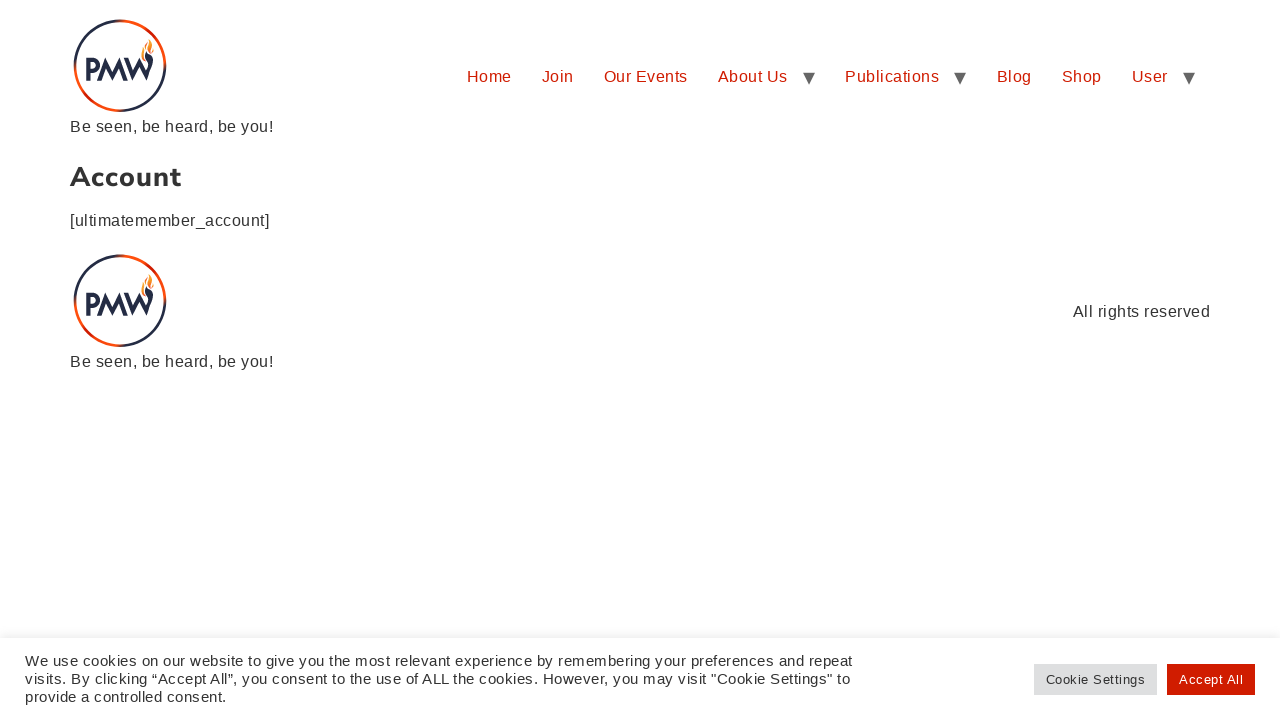

--- FILE ---
content_type: text/html; charset=utf-8
request_url: https://www.google.com/recaptcha/api2/anchor?ar=1&k=6LdsxlYcAAAAAFuNE65JAQGG7qPHZ9JQqEUIGnI9&co=aHR0cHM6Ly9wcm9mZXNzaW9uYWxtaWdyYW50d29tZW4uY29tLmF1OjQ0Mw..&hl=en&v=7gg7H51Q-naNfhmCP3_R47ho&size=invisible&anchor-ms=20000&execute-ms=30000&cb=pt8lrx5v1cd6
body_size: 47943
content:
<!DOCTYPE HTML><html dir="ltr" lang="en"><head><meta http-equiv="Content-Type" content="text/html; charset=UTF-8">
<meta http-equiv="X-UA-Compatible" content="IE=edge">
<title>reCAPTCHA</title>
<style type="text/css">
/* cyrillic-ext */
@font-face {
  font-family: 'Roboto';
  font-style: normal;
  font-weight: 400;
  font-stretch: 100%;
  src: url(//fonts.gstatic.com/s/roboto/v48/KFO7CnqEu92Fr1ME7kSn66aGLdTylUAMa3GUBHMdazTgWw.woff2) format('woff2');
  unicode-range: U+0460-052F, U+1C80-1C8A, U+20B4, U+2DE0-2DFF, U+A640-A69F, U+FE2E-FE2F;
}
/* cyrillic */
@font-face {
  font-family: 'Roboto';
  font-style: normal;
  font-weight: 400;
  font-stretch: 100%;
  src: url(//fonts.gstatic.com/s/roboto/v48/KFO7CnqEu92Fr1ME7kSn66aGLdTylUAMa3iUBHMdazTgWw.woff2) format('woff2');
  unicode-range: U+0301, U+0400-045F, U+0490-0491, U+04B0-04B1, U+2116;
}
/* greek-ext */
@font-face {
  font-family: 'Roboto';
  font-style: normal;
  font-weight: 400;
  font-stretch: 100%;
  src: url(//fonts.gstatic.com/s/roboto/v48/KFO7CnqEu92Fr1ME7kSn66aGLdTylUAMa3CUBHMdazTgWw.woff2) format('woff2');
  unicode-range: U+1F00-1FFF;
}
/* greek */
@font-face {
  font-family: 'Roboto';
  font-style: normal;
  font-weight: 400;
  font-stretch: 100%;
  src: url(//fonts.gstatic.com/s/roboto/v48/KFO7CnqEu92Fr1ME7kSn66aGLdTylUAMa3-UBHMdazTgWw.woff2) format('woff2');
  unicode-range: U+0370-0377, U+037A-037F, U+0384-038A, U+038C, U+038E-03A1, U+03A3-03FF;
}
/* math */
@font-face {
  font-family: 'Roboto';
  font-style: normal;
  font-weight: 400;
  font-stretch: 100%;
  src: url(//fonts.gstatic.com/s/roboto/v48/KFO7CnqEu92Fr1ME7kSn66aGLdTylUAMawCUBHMdazTgWw.woff2) format('woff2');
  unicode-range: U+0302-0303, U+0305, U+0307-0308, U+0310, U+0312, U+0315, U+031A, U+0326-0327, U+032C, U+032F-0330, U+0332-0333, U+0338, U+033A, U+0346, U+034D, U+0391-03A1, U+03A3-03A9, U+03B1-03C9, U+03D1, U+03D5-03D6, U+03F0-03F1, U+03F4-03F5, U+2016-2017, U+2034-2038, U+203C, U+2040, U+2043, U+2047, U+2050, U+2057, U+205F, U+2070-2071, U+2074-208E, U+2090-209C, U+20D0-20DC, U+20E1, U+20E5-20EF, U+2100-2112, U+2114-2115, U+2117-2121, U+2123-214F, U+2190, U+2192, U+2194-21AE, U+21B0-21E5, U+21F1-21F2, U+21F4-2211, U+2213-2214, U+2216-22FF, U+2308-230B, U+2310, U+2319, U+231C-2321, U+2336-237A, U+237C, U+2395, U+239B-23B7, U+23D0, U+23DC-23E1, U+2474-2475, U+25AF, U+25B3, U+25B7, U+25BD, U+25C1, U+25CA, U+25CC, U+25FB, U+266D-266F, U+27C0-27FF, U+2900-2AFF, U+2B0E-2B11, U+2B30-2B4C, U+2BFE, U+3030, U+FF5B, U+FF5D, U+1D400-1D7FF, U+1EE00-1EEFF;
}
/* symbols */
@font-face {
  font-family: 'Roboto';
  font-style: normal;
  font-weight: 400;
  font-stretch: 100%;
  src: url(//fonts.gstatic.com/s/roboto/v48/KFO7CnqEu92Fr1ME7kSn66aGLdTylUAMaxKUBHMdazTgWw.woff2) format('woff2');
  unicode-range: U+0001-000C, U+000E-001F, U+007F-009F, U+20DD-20E0, U+20E2-20E4, U+2150-218F, U+2190, U+2192, U+2194-2199, U+21AF, U+21E6-21F0, U+21F3, U+2218-2219, U+2299, U+22C4-22C6, U+2300-243F, U+2440-244A, U+2460-24FF, U+25A0-27BF, U+2800-28FF, U+2921-2922, U+2981, U+29BF, U+29EB, U+2B00-2BFF, U+4DC0-4DFF, U+FFF9-FFFB, U+10140-1018E, U+10190-1019C, U+101A0, U+101D0-101FD, U+102E0-102FB, U+10E60-10E7E, U+1D2C0-1D2D3, U+1D2E0-1D37F, U+1F000-1F0FF, U+1F100-1F1AD, U+1F1E6-1F1FF, U+1F30D-1F30F, U+1F315, U+1F31C, U+1F31E, U+1F320-1F32C, U+1F336, U+1F378, U+1F37D, U+1F382, U+1F393-1F39F, U+1F3A7-1F3A8, U+1F3AC-1F3AF, U+1F3C2, U+1F3C4-1F3C6, U+1F3CA-1F3CE, U+1F3D4-1F3E0, U+1F3ED, U+1F3F1-1F3F3, U+1F3F5-1F3F7, U+1F408, U+1F415, U+1F41F, U+1F426, U+1F43F, U+1F441-1F442, U+1F444, U+1F446-1F449, U+1F44C-1F44E, U+1F453, U+1F46A, U+1F47D, U+1F4A3, U+1F4B0, U+1F4B3, U+1F4B9, U+1F4BB, U+1F4BF, U+1F4C8-1F4CB, U+1F4D6, U+1F4DA, U+1F4DF, U+1F4E3-1F4E6, U+1F4EA-1F4ED, U+1F4F7, U+1F4F9-1F4FB, U+1F4FD-1F4FE, U+1F503, U+1F507-1F50B, U+1F50D, U+1F512-1F513, U+1F53E-1F54A, U+1F54F-1F5FA, U+1F610, U+1F650-1F67F, U+1F687, U+1F68D, U+1F691, U+1F694, U+1F698, U+1F6AD, U+1F6B2, U+1F6B9-1F6BA, U+1F6BC, U+1F6C6-1F6CF, U+1F6D3-1F6D7, U+1F6E0-1F6EA, U+1F6F0-1F6F3, U+1F6F7-1F6FC, U+1F700-1F7FF, U+1F800-1F80B, U+1F810-1F847, U+1F850-1F859, U+1F860-1F887, U+1F890-1F8AD, U+1F8B0-1F8BB, U+1F8C0-1F8C1, U+1F900-1F90B, U+1F93B, U+1F946, U+1F984, U+1F996, U+1F9E9, U+1FA00-1FA6F, U+1FA70-1FA7C, U+1FA80-1FA89, U+1FA8F-1FAC6, U+1FACE-1FADC, U+1FADF-1FAE9, U+1FAF0-1FAF8, U+1FB00-1FBFF;
}
/* vietnamese */
@font-face {
  font-family: 'Roboto';
  font-style: normal;
  font-weight: 400;
  font-stretch: 100%;
  src: url(//fonts.gstatic.com/s/roboto/v48/KFO7CnqEu92Fr1ME7kSn66aGLdTylUAMa3OUBHMdazTgWw.woff2) format('woff2');
  unicode-range: U+0102-0103, U+0110-0111, U+0128-0129, U+0168-0169, U+01A0-01A1, U+01AF-01B0, U+0300-0301, U+0303-0304, U+0308-0309, U+0323, U+0329, U+1EA0-1EF9, U+20AB;
}
/* latin-ext */
@font-face {
  font-family: 'Roboto';
  font-style: normal;
  font-weight: 400;
  font-stretch: 100%;
  src: url(//fonts.gstatic.com/s/roboto/v48/KFO7CnqEu92Fr1ME7kSn66aGLdTylUAMa3KUBHMdazTgWw.woff2) format('woff2');
  unicode-range: U+0100-02BA, U+02BD-02C5, U+02C7-02CC, U+02CE-02D7, U+02DD-02FF, U+0304, U+0308, U+0329, U+1D00-1DBF, U+1E00-1E9F, U+1EF2-1EFF, U+2020, U+20A0-20AB, U+20AD-20C0, U+2113, U+2C60-2C7F, U+A720-A7FF;
}
/* latin */
@font-face {
  font-family: 'Roboto';
  font-style: normal;
  font-weight: 400;
  font-stretch: 100%;
  src: url(//fonts.gstatic.com/s/roboto/v48/KFO7CnqEu92Fr1ME7kSn66aGLdTylUAMa3yUBHMdazQ.woff2) format('woff2');
  unicode-range: U+0000-00FF, U+0131, U+0152-0153, U+02BB-02BC, U+02C6, U+02DA, U+02DC, U+0304, U+0308, U+0329, U+2000-206F, U+20AC, U+2122, U+2191, U+2193, U+2212, U+2215, U+FEFF, U+FFFD;
}
/* cyrillic-ext */
@font-face {
  font-family: 'Roboto';
  font-style: normal;
  font-weight: 500;
  font-stretch: 100%;
  src: url(//fonts.gstatic.com/s/roboto/v48/KFO7CnqEu92Fr1ME7kSn66aGLdTylUAMa3GUBHMdazTgWw.woff2) format('woff2');
  unicode-range: U+0460-052F, U+1C80-1C8A, U+20B4, U+2DE0-2DFF, U+A640-A69F, U+FE2E-FE2F;
}
/* cyrillic */
@font-face {
  font-family: 'Roboto';
  font-style: normal;
  font-weight: 500;
  font-stretch: 100%;
  src: url(//fonts.gstatic.com/s/roboto/v48/KFO7CnqEu92Fr1ME7kSn66aGLdTylUAMa3iUBHMdazTgWw.woff2) format('woff2');
  unicode-range: U+0301, U+0400-045F, U+0490-0491, U+04B0-04B1, U+2116;
}
/* greek-ext */
@font-face {
  font-family: 'Roboto';
  font-style: normal;
  font-weight: 500;
  font-stretch: 100%;
  src: url(//fonts.gstatic.com/s/roboto/v48/KFO7CnqEu92Fr1ME7kSn66aGLdTylUAMa3CUBHMdazTgWw.woff2) format('woff2');
  unicode-range: U+1F00-1FFF;
}
/* greek */
@font-face {
  font-family: 'Roboto';
  font-style: normal;
  font-weight: 500;
  font-stretch: 100%;
  src: url(//fonts.gstatic.com/s/roboto/v48/KFO7CnqEu92Fr1ME7kSn66aGLdTylUAMa3-UBHMdazTgWw.woff2) format('woff2');
  unicode-range: U+0370-0377, U+037A-037F, U+0384-038A, U+038C, U+038E-03A1, U+03A3-03FF;
}
/* math */
@font-face {
  font-family: 'Roboto';
  font-style: normal;
  font-weight: 500;
  font-stretch: 100%;
  src: url(//fonts.gstatic.com/s/roboto/v48/KFO7CnqEu92Fr1ME7kSn66aGLdTylUAMawCUBHMdazTgWw.woff2) format('woff2');
  unicode-range: U+0302-0303, U+0305, U+0307-0308, U+0310, U+0312, U+0315, U+031A, U+0326-0327, U+032C, U+032F-0330, U+0332-0333, U+0338, U+033A, U+0346, U+034D, U+0391-03A1, U+03A3-03A9, U+03B1-03C9, U+03D1, U+03D5-03D6, U+03F0-03F1, U+03F4-03F5, U+2016-2017, U+2034-2038, U+203C, U+2040, U+2043, U+2047, U+2050, U+2057, U+205F, U+2070-2071, U+2074-208E, U+2090-209C, U+20D0-20DC, U+20E1, U+20E5-20EF, U+2100-2112, U+2114-2115, U+2117-2121, U+2123-214F, U+2190, U+2192, U+2194-21AE, U+21B0-21E5, U+21F1-21F2, U+21F4-2211, U+2213-2214, U+2216-22FF, U+2308-230B, U+2310, U+2319, U+231C-2321, U+2336-237A, U+237C, U+2395, U+239B-23B7, U+23D0, U+23DC-23E1, U+2474-2475, U+25AF, U+25B3, U+25B7, U+25BD, U+25C1, U+25CA, U+25CC, U+25FB, U+266D-266F, U+27C0-27FF, U+2900-2AFF, U+2B0E-2B11, U+2B30-2B4C, U+2BFE, U+3030, U+FF5B, U+FF5D, U+1D400-1D7FF, U+1EE00-1EEFF;
}
/* symbols */
@font-face {
  font-family: 'Roboto';
  font-style: normal;
  font-weight: 500;
  font-stretch: 100%;
  src: url(//fonts.gstatic.com/s/roboto/v48/KFO7CnqEu92Fr1ME7kSn66aGLdTylUAMaxKUBHMdazTgWw.woff2) format('woff2');
  unicode-range: U+0001-000C, U+000E-001F, U+007F-009F, U+20DD-20E0, U+20E2-20E4, U+2150-218F, U+2190, U+2192, U+2194-2199, U+21AF, U+21E6-21F0, U+21F3, U+2218-2219, U+2299, U+22C4-22C6, U+2300-243F, U+2440-244A, U+2460-24FF, U+25A0-27BF, U+2800-28FF, U+2921-2922, U+2981, U+29BF, U+29EB, U+2B00-2BFF, U+4DC0-4DFF, U+FFF9-FFFB, U+10140-1018E, U+10190-1019C, U+101A0, U+101D0-101FD, U+102E0-102FB, U+10E60-10E7E, U+1D2C0-1D2D3, U+1D2E0-1D37F, U+1F000-1F0FF, U+1F100-1F1AD, U+1F1E6-1F1FF, U+1F30D-1F30F, U+1F315, U+1F31C, U+1F31E, U+1F320-1F32C, U+1F336, U+1F378, U+1F37D, U+1F382, U+1F393-1F39F, U+1F3A7-1F3A8, U+1F3AC-1F3AF, U+1F3C2, U+1F3C4-1F3C6, U+1F3CA-1F3CE, U+1F3D4-1F3E0, U+1F3ED, U+1F3F1-1F3F3, U+1F3F5-1F3F7, U+1F408, U+1F415, U+1F41F, U+1F426, U+1F43F, U+1F441-1F442, U+1F444, U+1F446-1F449, U+1F44C-1F44E, U+1F453, U+1F46A, U+1F47D, U+1F4A3, U+1F4B0, U+1F4B3, U+1F4B9, U+1F4BB, U+1F4BF, U+1F4C8-1F4CB, U+1F4D6, U+1F4DA, U+1F4DF, U+1F4E3-1F4E6, U+1F4EA-1F4ED, U+1F4F7, U+1F4F9-1F4FB, U+1F4FD-1F4FE, U+1F503, U+1F507-1F50B, U+1F50D, U+1F512-1F513, U+1F53E-1F54A, U+1F54F-1F5FA, U+1F610, U+1F650-1F67F, U+1F687, U+1F68D, U+1F691, U+1F694, U+1F698, U+1F6AD, U+1F6B2, U+1F6B9-1F6BA, U+1F6BC, U+1F6C6-1F6CF, U+1F6D3-1F6D7, U+1F6E0-1F6EA, U+1F6F0-1F6F3, U+1F6F7-1F6FC, U+1F700-1F7FF, U+1F800-1F80B, U+1F810-1F847, U+1F850-1F859, U+1F860-1F887, U+1F890-1F8AD, U+1F8B0-1F8BB, U+1F8C0-1F8C1, U+1F900-1F90B, U+1F93B, U+1F946, U+1F984, U+1F996, U+1F9E9, U+1FA00-1FA6F, U+1FA70-1FA7C, U+1FA80-1FA89, U+1FA8F-1FAC6, U+1FACE-1FADC, U+1FADF-1FAE9, U+1FAF0-1FAF8, U+1FB00-1FBFF;
}
/* vietnamese */
@font-face {
  font-family: 'Roboto';
  font-style: normal;
  font-weight: 500;
  font-stretch: 100%;
  src: url(//fonts.gstatic.com/s/roboto/v48/KFO7CnqEu92Fr1ME7kSn66aGLdTylUAMa3OUBHMdazTgWw.woff2) format('woff2');
  unicode-range: U+0102-0103, U+0110-0111, U+0128-0129, U+0168-0169, U+01A0-01A1, U+01AF-01B0, U+0300-0301, U+0303-0304, U+0308-0309, U+0323, U+0329, U+1EA0-1EF9, U+20AB;
}
/* latin-ext */
@font-face {
  font-family: 'Roboto';
  font-style: normal;
  font-weight: 500;
  font-stretch: 100%;
  src: url(//fonts.gstatic.com/s/roboto/v48/KFO7CnqEu92Fr1ME7kSn66aGLdTylUAMa3KUBHMdazTgWw.woff2) format('woff2');
  unicode-range: U+0100-02BA, U+02BD-02C5, U+02C7-02CC, U+02CE-02D7, U+02DD-02FF, U+0304, U+0308, U+0329, U+1D00-1DBF, U+1E00-1E9F, U+1EF2-1EFF, U+2020, U+20A0-20AB, U+20AD-20C0, U+2113, U+2C60-2C7F, U+A720-A7FF;
}
/* latin */
@font-face {
  font-family: 'Roboto';
  font-style: normal;
  font-weight: 500;
  font-stretch: 100%;
  src: url(//fonts.gstatic.com/s/roboto/v48/KFO7CnqEu92Fr1ME7kSn66aGLdTylUAMa3yUBHMdazQ.woff2) format('woff2');
  unicode-range: U+0000-00FF, U+0131, U+0152-0153, U+02BB-02BC, U+02C6, U+02DA, U+02DC, U+0304, U+0308, U+0329, U+2000-206F, U+20AC, U+2122, U+2191, U+2193, U+2212, U+2215, U+FEFF, U+FFFD;
}
/* cyrillic-ext */
@font-face {
  font-family: 'Roboto';
  font-style: normal;
  font-weight: 900;
  font-stretch: 100%;
  src: url(//fonts.gstatic.com/s/roboto/v48/KFO7CnqEu92Fr1ME7kSn66aGLdTylUAMa3GUBHMdazTgWw.woff2) format('woff2');
  unicode-range: U+0460-052F, U+1C80-1C8A, U+20B4, U+2DE0-2DFF, U+A640-A69F, U+FE2E-FE2F;
}
/* cyrillic */
@font-face {
  font-family: 'Roboto';
  font-style: normal;
  font-weight: 900;
  font-stretch: 100%;
  src: url(//fonts.gstatic.com/s/roboto/v48/KFO7CnqEu92Fr1ME7kSn66aGLdTylUAMa3iUBHMdazTgWw.woff2) format('woff2');
  unicode-range: U+0301, U+0400-045F, U+0490-0491, U+04B0-04B1, U+2116;
}
/* greek-ext */
@font-face {
  font-family: 'Roboto';
  font-style: normal;
  font-weight: 900;
  font-stretch: 100%;
  src: url(//fonts.gstatic.com/s/roboto/v48/KFO7CnqEu92Fr1ME7kSn66aGLdTylUAMa3CUBHMdazTgWw.woff2) format('woff2');
  unicode-range: U+1F00-1FFF;
}
/* greek */
@font-face {
  font-family: 'Roboto';
  font-style: normal;
  font-weight: 900;
  font-stretch: 100%;
  src: url(//fonts.gstatic.com/s/roboto/v48/KFO7CnqEu92Fr1ME7kSn66aGLdTylUAMa3-UBHMdazTgWw.woff2) format('woff2');
  unicode-range: U+0370-0377, U+037A-037F, U+0384-038A, U+038C, U+038E-03A1, U+03A3-03FF;
}
/* math */
@font-face {
  font-family: 'Roboto';
  font-style: normal;
  font-weight: 900;
  font-stretch: 100%;
  src: url(//fonts.gstatic.com/s/roboto/v48/KFO7CnqEu92Fr1ME7kSn66aGLdTylUAMawCUBHMdazTgWw.woff2) format('woff2');
  unicode-range: U+0302-0303, U+0305, U+0307-0308, U+0310, U+0312, U+0315, U+031A, U+0326-0327, U+032C, U+032F-0330, U+0332-0333, U+0338, U+033A, U+0346, U+034D, U+0391-03A1, U+03A3-03A9, U+03B1-03C9, U+03D1, U+03D5-03D6, U+03F0-03F1, U+03F4-03F5, U+2016-2017, U+2034-2038, U+203C, U+2040, U+2043, U+2047, U+2050, U+2057, U+205F, U+2070-2071, U+2074-208E, U+2090-209C, U+20D0-20DC, U+20E1, U+20E5-20EF, U+2100-2112, U+2114-2115, U+2117-2121, U+2123-214F, U+2190, U+2192, U+2194-21AE, U+21B0-21E5, U+21F1-21F2, U+21F4-2211, U+2213-2214, U+2216-22FF, U+2308-230B, U+2310, U+2319, U+231C-2321, U+2336-237A, U+237C, U+2395, U+239B-23B7, U+23D0, U+23DC-23E1, U+2474-2475, U+25AF, U+25B3, U+25B7, U+25BD, U+25C1, U+25CA, U+25CC, U+25FB, U+266D-266F, U+27C0-27FF, U+2900-2AFF, U+2B0E-2B11, U+2B30-2B4C, U+2BFE, U+3030, U+FF5B, U+FF5D, U+1D400-1D7FF, U+1EE00-1EEFF;
}
/* symbols */
@font-face {
  font-family: 'Roboto';
  font-style: normal;
  font-weight: 900;
  font-stretch: 100%;
  src: url(//fonts.gstatic.com/s/roboto/v48/KFO7CnqEu92Fr1ME7kSn66aGLdTylUAMaxKUBHMdazTgWw.woff2) format('woff2');
  unicode-range: U+0001-000C, U+000E-001F, U+007F-009F, U+20DD-20E0, U+20E2-20E4, U+2150-218F, U+2190, U+2192, U+2194-2199, U+21AF, U+21E6-21F0, U+21F3, U+2218-2219, U+2299, U+22C4-22C6, U+2300-243F, U+2440-244A, U+2460-24FF, U+25A0-27BF, U+2800-28FF, U+2921-2922, U+2981, U+29BF, U+29EB, U+2B00-2BFF, U+4DC0-4DFF, U+FFF9-FFFB, U+10140-1018E, U+10190-1019C, U+101A0, U+101D0-101FD, U+102E0-102FB, U+10E60-10E7E, U+1D2C0-1D2D3, U+1D2E0-1D37F, U+1F000-1F0FF, U+1F100-1F1AD, U+1F1E6-1F1FF, U+1F30D-1F30F, U+1F315, U+1F31C, U+1F31E, U+1F320-1F32C, U+1F336, U+1F378, U+1F37D, U+1F382, U+1F393-1F39F, U+1F3A7-1F3A8, U+1F3AC-1F3AF, U+1F3C2, U+1F3C4-1F3C6, U+1F3CA-1F3CE, U+1F3D4-1F3E0, U+1F3ED, U+1F3F1-1F3F3, U+1F3F5-1F3F7, U+1F408, U+1F415, U+1F41F, U+1F426, U+1F43F, U+1F441-1F442, U+1F444, U+1F446-1F449, U+1F44C-1F44E, U+1F453, U+1F46A, U+1F47D, U+1F4A3, U+1F4B0, U+1F4B3, U+1F4B9, U+1F4BB, U+1F4BF, U+1F4C8-1F4CB, U+1F4D6, U+1F4DA, U+1F4DF, U+1F4E3-1F4E6, U+1F4EA-1F4ED, U+1F4F7, U+1F4F9-1F4FB, U+1F4FD-1F4FE, U+1F503, U+1F507-1F50B, U+1F50D, U+1F512-1F513, U+1F53E-1F54A, U+1F54F-1F5FA, U+1F610, U+1F650-1F67F, U+1F687, U+1F68D, U+1F691, U+1F694, U+1F698, U+1F6AD, U+1F6B2, U+1F6B9-1F6BA, U+1F6BC, U+1F6C6-1F6CF, U+1F6D3-1F6D7, U+1F6E0-1F6EA, U+1F6F0-1F6F3, U+1F6F7-1F6FC, U+1F700-1F7FF, U+1F800-1F80B, U+1F810-1F847, U+1F850-1F859, U+1F860-1F887, U+1F890-1F8AD, U+1F8B0-1F8BB, U+1F8C0-1F8C1, U+1F900-1F90B, U+1F93B, U+1F946, U+1F984, U+1F996, U+1F9E9, U+1FA00-1FA6F, U+1FA70-1FA7C, U+1FA80-1FA89, U+1FA8F-1FAC6, U+1FACE-1FADC, U+1FADF-1FAE9, U+1FAF0-1FAF8, U+1FB00-1FBFF;
}
/* vietnamese */
@font-face {
  font-family: 'Roboto';
  font-style: normal;
  font-weight: 900;
  font-stretch: 100%;
  src: url(//fonts.gstatic.com/s/roboto/v48/KFO7CnqEu92Fr1ME7kSn66aGLdTylUAMa3OUBHMdazTgWw.woff2) format('woff2');
  unicode-range: U+0102-0103, U+0110-0111, U+0128-0129, U+0168-0169, U+01A0-01A1, U+01AF-01B0, U+0300-0301, U+0303-0304, U+0308-0309, U+0323, U+0329, U+1EA0-1EF9, U+20AB;
}
/* latin-ext */
@font-face {
  font-family: 'Roboto';
  font-style: normal;
  font-weight: 900;
  font-stretch: 100%;
  src: url(//fonts.gstatic.com/s/roboto/v48/KFO7CnqEu92Fr1ME7kSn66aGLdTylUAMa3KUBHMdazTgWw.woff2) format('woff2');
  unicode-range: U+0100-02BA, U+02BD-02C5, U+02C7-02CC, U+02CE-02D7, U+02DD-02FF, U+0304, U+0308, U+0329, U+1D00-1DBF, U+1E00-1E9F, U+1EF2-1EFF, U+2020, U+20A0-20AB, U+20AD-20C0, U+2113, U+2C60-2C7F, U+A720-A7FF;
}
/* latin */
@font-face {
  font-family: 'Roboto';
  font-style: normal;
  font-weight: 900;
  font-stretch: 100%;
  src: url(//fonts.gstatic.com/s/roboto/v48/KFO7CnqEu92Fr1ME7kSn66aGLdTylUAMa3yUBHMdazQ.woff2) format('woff2');
  unicode-range: U+0000-00FF, U+0131, U+0152-0153, U+02BB-02BC, U+02C6, U+02DA, U+02DC, U+0304, U+0308, U+0329, U+2000-206F, U+20AC, U+2122, U+2191, U+2193, U+2212, U+2215, U+FEFF, U+FFFD;
}

</style>
<link rel="stylesheet" type="text/css" href="https://www.gstatic.com/recaptcha/releases/7gg7H51Q-naNfhmCP3_R47ho/styles__ltr.css">
<script nonce="CVMf5YHNOJDRNZ4E6SzHtA" type="text/javascript">window['__recaptcha_api'] = 'https://www.google.com/recaptcha/api2/';</script>
<script type="text/javascript" src="https://www.gstatic.com/recaptcha/releases/7gg7H51Q-naNfhmCP3_R47ho/recaptcha__en.js" nonce="CVMf5YHNOJDRNZ4E6SzHtA">
      
    </script></head>
<body><div id="rc-anchor-alert" class="rc-anchor-alert"></div>
<input type="hidden" id="recaptcha-token" value="[base64]">
<script type="text/javascript" nonce="CVMf5YHNOJDRNZ4E6SzHtA">
      recaptcha.anchor.Main.init("[\x22ainput\x22,[\x22bgdata\x22,\x22\x22,\[base64]/[base64]/UltIKytdPWE6KGE8MjA0OD9SW0grK109YT4+NnwxOTI6KChhJjY0NTEyKT09NTUyOTYmJnErMTxoLmxlbmd0aCYmKGguY2hhckNvZGVBdChxKzEpJjY0NTEyKT09NTYzMjA/[base64]/MjU1OlI/[base64]/[base64]/[base64]/[base64]/[base64]/[base64]/[base64]/[base64]/[base64]/[base64]\x22,\[base64]\x22,\[base64]/eMOkYMKSKyrDm8OAwoDCrVhbI8KvSFIbwr3DmsK/CMKbZsKKwoxgwrLCujwkwrc3TX/[base64]/[base64]/CpMKjwqRNw5rCpcOzYcOZYMKAw5TCgjptK1fDiiYKwq4Aw6bDjsOmUyRhwrzCrnNxw6jCnsOgD8OlVMKFRApPw6DDkzrCm2PConFNWcKqw6BteTEbwqJofibCqA0KesKFwqzCrxFjw43CgDfCvMOHwqjDiA7Dl8K3MMKHw5/CoyPDrsOuwozCnH3ClT9Qwq46w4A/[base64]/[base64]/[base64]/DjGx2wqZbwptLMAs5JsOUIkLDozDCtsOMw58Tw701w4pTXnhiFMKVPRjDucKdccKqPmV1HjPDrmQFwp/ClEYAAMKXw7k/wp1Ww4k3woFueUNvD8O5F8OUw45Hw7lYwq/[base64]/DszfChMK9UCB4FsOBZ8O8w4Bsw5zCiVrCm8OOw4zCvsOpw5EQQWJsYcOpcwfCq8OJBAoAw7E0woHDpcO9w7/CkcOkwrPCkh9Aw4LDosKWwoNawpLDoghawqzDjsKTw6JqwooOBcKfNcOYw4/Do2RCbwVVwqnCjcKVwrfCvHfDun/DhAbCnVPCvjzDqnwtwr4GeD7CrMKGw5vCqcKvwpt6PWnCssKUw53DnWZRAsKuw43Conp8wpt2V158w50/[base64]/DqMKIw5tqXcKfS0pCU8OrBMOdLMK5YhUrHMOpw4MIEmDCosK/b8Ocw5Qtwr8aRU9dw7gYwozDjcKPLMKpwoIuwqzDtsKJwp7CjhseSMOzwrHDlUvDr8O/w7UpwoBbworCm8Ozw4jCs2w5w6Zlwp9Cw6fClBzDmCBlRnUEKsKIwroqbMOgw6vDmnzDrsODwq50bMO/[base64]/eUcLw5tNwo14wrwPw5EINcKUeMKXwq1gwqtTGzbDu30iKMOewqrCsgAIwpk3wrrDkcO+BMKHGsO6GRwPwpsjw5LCv8OHVsKiDGZbJsOiHBrCpWfDsHnCrMKEM8OBw58BCMORwoDDsBhDwr7CisOKNcKmwqrCpVbDkQF+wr55w7E/wrhAwoofw6VSccK1VMKIw5vDisOPG8KBNRXDrRAWfMOvwqDDvsOjw6dVesOGA8OgwrbDpcOlU2tfwr7CuVfDg8KbDMOMwpDCgTbCqDFTScOFDGZ/BcOdwrtrw4kZwpDCncOOKmxXw57Cm23DhMK4aSVWw6PCsjDCo8OHwqPCsX7CnB4xInXDgwwQJ8KrwofCoxnDtsOoNCjCrBFvJEkaeMKCTifCmMOXwogswqQDw79qKMKPwpfDisK/wojDmkHDm0UGBsKqPMKQMTvDlsKIVQh3N8O7TU8MBHTDm8KOwoLDq3vCjcKAw5YTwoMewrYcw5VmRk3DncO9DcKbFsOYIcKuWMKHwoAhw5N5fjMafHo2w5/DqHzDjWR/[base64]/DvVFTAScmcsKTwqZ1bsOUwqvCksKuM8KiwqvCkMOWGBlTFx/Di8Ovw7YyWh3Ds2cBIThCMsODUg/CjMKpw5ENQz9OMw7DucKDEcKGBsOSwqPDk8O+Bm/[base64]/ChVRsbRHDnDBIQ8Odwqt6DDljZGxAV3pGPnHCplnCiMKqDjTDgBbDmD/[base64]/DsToaLsKbw7/Do8KRKMKjwokYw4vDtcOjw6zDqMKLwqfDlsOqNQRhbSYEwqArAsK5NsK+YldaRhUPw5rDl8OWw6RmwpbDumwGwpNBwovChgHCsBJ8wrfDjyHCqsKCYCRDVwPCo8KVWMO5wrd/WMK7wqrDux3ClcKsG8OTGGLDvxlUwr3Cgg3Cqx4VacKhwo/DshjCucOvAsKHdXw6bsOpw7oiISLCnHjDsXRsZcOHE8Ojw4rCviPDqsOhExbDgxPCqnUWecKlwoTCvgrCpUvChFnDmXfCj0XCpSF9XBrCgsKmJsO4woPChcK/QiEdworDn8OFwq0UTxYVAsK5wpFgbcORw6Ztw6zCjsKjBXYpwpDClAMgw4rDt1ESwo0kwr1zdmnCp8OlwqPCrsKXfS3Cvx/CkcOIP8O8wqxOd0vDhX3DjUYbMcORw6VadsKXKSbCr0DDrDNVw61kAzjDpsKDwrA8woXDi2PDmj55CgNmP8ObVDAYw4ZYNsO+w6t6wp1LcDgyw6U0w4bCmsOACcOFwrfCsyfDlBgHQGnCsMKMOjIfwojCmxLCpMK0wrEtZTDDvsOyHn/Ck8OaGVIPScKwV8Oew4hIAXjDusOyw5bDlSLCoMOTQsKuc8K/UsOVUA16LMKnwqTDt1UDwqU0O0/DlT7DsizCgcOkViIkw6/Ds8O/[base64]/VMOoCmTDp0nDu8OqwoTCm8Kewr/Ds8OZa8K7wqIeYMO5wq0rwrnCpnwmwoVCw7LDlw7DkCAjM8KQDsOscxFowqsmOcKbHsOFVwZSTFXCvhvCl3vDgCHDl8OCNsOQwpPDr1BPwqcBG8K7ACPCocOSw7hyYRFNw54aw6BgN8O2woc4CHLDsRgjwpg+wohnD3kww6bDjcOsdH/CqCzCr8KMf8K5KMKFIlY/c8Krw5XCmsKpwo1zWsKQw6ptEw0BYAfDksKPwqRPw7IyLsKew44cLUd1eTfDhT0swr7CjsKvwobDmkZRw6QlZRXCmcKKe1hxwoXCicKBVwVQMX3DrsO/[base64]/DqMKvw4vDlRwKw55pwqXCk8KUPMOqLMKGMkxGwrd0EcOFCXFdwpjDrADDuHJnwqhsFBLDj8OdFXB7Dj/DgsOIwr8LF8KPw53CrMOIw4bDqz9ZWH/CuMKswr/Cm3QywpHDvMOHwpozwqnDkMOiwrzCscKQQDN0wprCsFHDpHIGwqTCi8K3wq82MMK3w7NRH8KfwqwZO8Kgwr7CrsOwT8OfFcKIw6vCiEfCpcK/wqsoQcO7OsKyOMOowqnCv8KCB8KzfDjDmTQ+wqFQw73DucOePMOeHcOvGsO5ElcoYRDDszrDnMKACx4ew7Nrw7vDlk45Hx3CvhdYKMOeM8OZworDucOowpfDrlfCiTDDvAxSw4PDtXTCt8OUwoXDjCXDpsK1woMGw6J/w6Ubw606LwXCsRnDoyQ6w7DCgzx+BMOBw78UwohjTMKrw7zCnMOEDsKgwqzDpDXCvjvCkArDpcK/JxU7wr19YVAdw7rDni8HFC/DhMKYN8KrGEzDmsO4csOzdMKSXkfDoBXCqsOnQXsbesOcQ8KSwrLDrU/DtnBZwp7Cl8OZYcORw5DCm3/DvcOVw7nDssK8OcOww6/DlQFXw6ZOAcKtw4XDpWB1b13Dnh5rw5PCmsK9WsOFw7/[base64]/CjnrCjnUEwoBFw6p4V8Orw7kAw40FLARAw7jCqTfDhEg/[base64]/Cm8Kfwr3Drk0FRhjDjMOiwpwJw5rCiMOvw5rDjlXCnBc7MEcCIcKdwqxPZcKZw7/CtcKGeMKRFcKNwoQYwqzDlnPCgMKva1U/[base64]/CgMKnZUQ/wpYvwrgxITLCoURFZcKGwqNiwp/CoA5vwq9zQcOjdsKmwrnCicOOwp7Cum4jwq8Mw7/[base64]/w7XCrcOjVcOawqrDr8K1wq/DilpXw50pasO0wpR5wrNLw5/DgcOgCGnCrk7CuwBJwp0HPcOkwrnDm8OvUcOLw5bCisKew45DPnHDjsKgwrvCqcOLMVfDtwBDwrLCu3A5w5HCqizCvkF/JHp2UMOJDnhlQkfDjmDCq8O+wrHCu8OEF23CtFXCmDliUzbCosOTw6ofw79QwrR7woQucQTCqGXDksOCd8ObPcKVRQ8pwoXCjnMVw5/CiEfCo8OfYcK2ewvCrMO1wrPDnMKiw7gOw4PCosKcwqfCulw/wrZ6EVjDg8KawpXDqcODbAUWZDocwpx6ZsKJwpRqGcO/[base64]/CmBJmFcO8DQnDo0Ukfm7CpsKDd3TCqcOGw5xzw7bCo8KeAMOVZDnChcOLf3l/[base64]/w6wzKMODwpVowpEPwrsrQ8OWwqzDocO/w7UUMMKSP8OrawfCnsK6woHDu8OHwqfCiGgeAMKhwqPDq0AZw5LCvMOtEcK8w47CosOjcHRxw7rChxclwobCoMOtX3sxDMOmQATDkcOmwrvDqgVUDsKcKmjDmcKgLhwiecKlQmVqwrHCoWFRwoVdcU/CiMKvwo7Dn8KewrvDtcOsL8Okw7HCucOPacKVw5nCsMKiwpXDmQUlG8O+w5PDt8Ohw7l/ChQkM8OIwpjDkUdCw4QnwqPDk0clwovDpU7CoMKhw7fDvcOJwrHCrcKjWMKQBsKhZcORwqdywpZtw59Jw7LCjcO/w60FU8KTaWLClR/ClCjDlMKcwpbCqGjCosKBXjNsWD7CvRfDosOtBMKeY1DCtcKYKyIzUMO6bETCjMKdMsOCw6VtSk4+wqLDhMKBwrPDsgUbwpjDisKdNsKzD8K0XifDlEZFfhjDp0XCrznDmgFQwpoyIsKJw71/D8OpKcK8WcO4w75ueyjDqcKLw54KB8Oewp5bwpnClz5Iw7PDpRp9ZEFxDyfCtMKRw7dbwo/DqsOJw7guwprDnFouwoQXTMKhPMO2RcKRw43CsMKaOkPDlRkXwps3wr8Wwpouwp1+KsOnw73DkiUxEMOrFz3DhcKPJHXDkkV7f3/DvjfChV3DscKdwok4wqRPAz/DtSEdwoXCjsKew7lgZ8K6PR/DuTjDmcOww48BacKVw6xsfcOCwpjDocKow4XDmsOowphZw7stf8OzwrEBw7nCoDxaAsKMw6nDiAJowobDmsOoQzcZw6ghwrbDosK3wrMsfMOwwpI2w7nDp8KLEMODKsOLw4NOJTbCq8Krw4pmM0jCnGfCj3oyw4jChhUrw5DCrMKwF8KHE2Aswr7DssOwBBbCscO9fF/DrRbDpj7Csn4uesOoRsKXQMOFwpQ4w5UNw6XDmsKkwq7CohbCjsOhwqVJw5DDiEbDglVOLDV4GyPDgcKMwoMbIsOCwodSw7A4woIZUcKYw67ChMOiQzN1EMO4wpVRw7fDkydbK8OSSnrCr8OcNsK2T8Ofw5VOw71TXMODYMK2HcOSw7HDqcKvw4zDncKwJy/ClcOfwpQnw6LDrQdbwrdcwrnDpFsiw4nCoGhfwqPDs8K1FTQ7FMKFw7lyOXnDm0vDgMKpwqEmw4bCvAjCscKJw6ANJDRNwqpYw7/[base64]/CuT/[base64]/Dv8O5ZMOhwoMKEFrDhgbCt8Ocw6TDvcKEw53Cq23CmcOzwpIiTcK9Z8KGcWU3w5lbw50jTlMfLcOpdBfDt27CrMOabiLDkSvCkUYlCcOWwoXCgcOXw6hvw68Ow5pcdMOCdcKSbsKOwo4aesKywr4/NQPCvcKTRcKRw6/Cs8KbMcOIDB7Cr3hgw4FgXS/CtHEmf8OdwonDmU/Dqi1UE8O/eGbCsiTDg8K0cMO/wqvDqw0rAcOvYsKmwqMtwpbDm3fDuzkCw63Cv8KqZsOkAMONw7F5w4oVc8KDAiMuw4wiPx/DnMK/[base64]/CjhPCp2pRwow/[base64]/ChMKsw4YzXmDCojXDtm0kDMO/w4TCh05Pw6TCpMO/O0YVw6DCs8O9FWrCo2kuw591XcK3X8K7w6TDo1vDj8KMwqXCmMK+wqBSd8OOwp7CsAg3w5zDi8OKfyfCuCcOAS7CsEDDrMOew59yKybDpEXDmsOnw4s4wq7DknLDjQEfwrfCui7CvMKXNwEEIm/[base64]/DoQvCmxvDtMOhNCPCvCfCocKCw7thwqnDnsKkQsKGwrUTNiRdw5DDvsKpegZnA8OGVcOqJ1DCtcOVwpx4OMKsHnQuw57CoMK2bcO2w4bDnWHCj1g0ZiolWHLCjcKCwpXCmEMaJsOPEsOJw7LDhsOSMcOQw5Q+OcKLwpUbwoMPwpXDvsK+FMKTwrzDrcKWW8Ouw7/Dh8Osw5nDlnPDmBh+w79oesKPwr3CsMKpYMKyw63DpsOgATIxw6HDrsOxUcKrOsKowosDZ8OeMMKXw4tqYsKffBJGwoXDmsOBTmxBN8KWw5fDvDhDCivClMKNMcO0bklWRUTDh8KFLR1mPVofFcOgRU3Dk8K7DMOBPMOEwpzCmcOOag/CsmVEw4rDo8O9wp3CtsOceyvDtmPDocOew5g1WAHCrMOSw7LCmMKVIMK9w4E9PiPCp2FtMQ3Cg8OgTxLDmHTDuSh8woNYdDrCilQPworDuC0/w7TCjcO4w5TCugvDkMKQw6pbwpXDksK/[base64]/Duy3CgcKnaMKGw7vCkFFJw4J7BsO4w6kXGHHCgRZeV8OYwr3DjsO+w6rDuAxYwq4eJQvDpVLCr1DDucKReQkQwqPDosOEw6zCvsOFw4/Cr8O3RTzDvsKXw4PDll4Ww7/[base64]/DsEs2w4lswp5Hwp7CuWYsUhdRw5oGw4zDr8OHNkAiaMKlwp4YQTNqwpVBwoY+L2plw5nChg/CsRUpeMKOdzHCmcO1KH5dLAPDh8OLwqDCjyQTSsOCw5TCtDl0LVPCuADDm0d4wrRTdsOCw5/Cr8KzWicEw7fDsD3Dihonwog9w7PDqUMUP0QEwp7Cv8OsdsKcJxHCtnnClMKNwqfDsGtlSMK5ZWvDvzLCi8Ovw6JCXzDCr8K7MAFCKwvDncKEwqA4w4LDrsONwrbCqcOtwo3CnTDCvBgSKUFnw4jCk8OxUjvDrsOAwqtZw4TDj8O/wqrDkcOfwq3Cg8K0wpjCn8OQS8OiacOsw4/CmHVdwq3CkG87UMOrJDsODcOWw4lywpRqw4fCocOQDV0lw6wKQsKKwoF6w57Dsm/CiyfDtnIUwoTDm3RVw71DFRfCslTDo8OQMcOeHCMhYsK0P8O/KEvDhDrCj8KyVSLDmMO+wr/CjgMLf8OgcsOIw7EtYMKJw4fCpAs6w4PCmMOAHQTDsxHCv8KOw4vDil3DpUsmCsKlNjvCkCTCjcOVwp8qP8KccTkWWsK5w4/CnS7Dn8K2WcOUw6XDkcKfwpxjcjDCswbDlScAwqRxwrPDi8Okw4nCosKpwpLDhD9+ZMKWfkkMRELDv2YEwrDDp1vCgmfCqcOewpJOw6kIb8KYV8OibMKGw6ojbA/[base64]/[base64]/DqjbDmH3DjlVFw4DCh1UPbC8rJcKVOsKvw6HDnsOZF8KEwr9FIsOKwozDj8K4w7jDlsK+w53CjBDCgFDCmGRjenzCgTXClizCjMO4a8KAbFYtBVLCmsKSHWDDsMO9w4XDocKiCGY/wr3DlyzDvcK5w5ZJw7cpTMK/IsK6SMKWAifDgG3CvcOwJm5Xw7Qzwo8pwoLDgn8+fw0bBsOowqthQzfCpcK8dsK4FcKzw7tdw7HDkHHCnWHCpQ/DhMOPBcKuH1N9KW9cVcKlS8OnJcOdZFlbw63DtXrDmcOdAcKDwq3DosK3w6o8S8K7wprCviXCpMKqwrzCuwsxwr8Ew7XCrMKdw77CiG/DtxwnwqnCgcKjw5klwrXCoW4bwpTClS93Z8Oib8OMw7NRwqpzw5TCkMKJQzlbwq90w7fCrj3Dh0nDrBLDhVw1wppnQsKCAnnChhlBY0IxGsK6wozCoE1jw6vDocK4w5nDggIEIl8Pwr/Dp3jDmQASHwRdcMKCwrccaMOEw6bDgBkuGMOWw7HCj8OmdsO1XMOnw5tmU8OoXg48cMKxw6LDmMKMw7JjwoBOHGvClQXCvMK9wqzDnsKlNgR7YDkaElbDiH/CjS7CjDdbwojCqD3CuS/Ch8Khw50Awr09MGEdB8Ocw6/DlTsXwpfChAhrwrDCoWcDw5Uvw6VCwqowwrjDvcKcOcK/wosBV1Fhw5XCnV3CocKsRkVPwpPCshs1BcKnCjo6BjprNcKTwprDisKVccKkwr3Dnk/[base64]/CtnpUL8KSWsOaI0TDn8KkwrPDp8KoUQLCnWceA8OTG8OnwqFQw5HCg8O+HMKzwrPCkwfDuCvCjnNLcsKZVzEGw7/CgVJuX8OQwoDCp0TDtAoywqVbwpkdNBLCs2DDgRLDuAXDuAHDqi/CtMOhwpUQw6lEwobCqUdCwq9zw6rCskfCicK2w7zDu8K2SsOcwqFtCCRswp7ClcOHw5MVw7DCtsOAJXDCuVLDtknCm8O9asODw5NgwqxUwqJqw7o5w5wzw5rDssKvN8OUwpLDgMO+Y8K2UcOhH8KTCsOlw6jCoWoyw4IewoA8wqvDgmLDrW3Chw7DikfDhBzDgBY/[base64]/w45YwoEqUsOgwpzDkMOGSWjCmHwdTw3CmsOjHMKBwoDDmTzCgVA+W8KbwqhTw5YOawh9woLCm8KIccOQD8K5wp5Tw6rCul/Di8O9LTLDqSrCksOSw4N0FTzDlW1CwoQBwrYBJEzDvcOKw6lvKn3CqMKgTwjDpUwKwrXCmzLCs0XDoxQhw7zDvhjDpQFbXztiw5TCgXrCk8ONdgo2WMOgK2PCjcO/w4HDqTDCusKIUzAOwrFqwqd+DjDCqC3CjsOSw64KwrXCghXDgy5BwpHDpR1NNG4UwpQPwrfCt8K1w5INwoRxW8OBKXkQcyRmRE/Cr8Kxw5oZwqMBw5TDpcK0PsKcXsKDI2bCq3PDo8O+YQViDGJWw7EOFXnCisK6ecKtwqPDi3/Cv8KgwqHDrcKjwpHDqyDCocK2cnPDhsOHwo7Cs8Knw5LDhcOIOS/[base64]/DvxdpwqzCrUFDwqXDsVxDOMOJwpBQw73DiAfCmBBMwp/[base64]/DvScsw4bDuMKjwockw6xKPkLCr8K9wq7Ds8OySsKbBsKfwpESw442YFnDh8OYw4vCoBY4R2jCvsOGW8KAw6p1woLDun5pScKJOsOoXRDCmRcMOlnDiGvDv8OjwqsVScKzesKhwpx9GcKze8K9wr/[base64]/[base64]/XXvDlTMHNcO+dHXCtsO9WcO8woZhDcKfwqHCosO6w6DCuDvCjmwkFjA6d2xlw4jDviFjdCHCoHh2woXCvsOYw6ZIPcOgwqfDtGkLJsKEQzvCilvDhnMjwoXDh8O9HTEaw6LCjT7Do8OVJcK9woc1wqtNw747fcOHDcKKw7TDusK/Lg5SwovDm8Kjw5RIKsOdw6TCi1zCncOZw7tMw6zDjcK4wpbClsKAw6bDn8Ksw7l3w5fDusOrcXoSFcK4wqXDrMOAw5BPEiMuwqlWYUXDuwzDncOMw5vCh8O0DMKGdQ3DgSkUwpQhw6xVwoXCjx/DnsO/YTbDmkLDvMKmwrrDpxbDh2DCqMOswrp5NxfCr1QBwqlYw5NBw5sGCMOUDR9+wqbCgMKow4HCmz3CgCTCr33CrHDDp0JdZMOLDXsWKcKawpPDqi0mwrDCoyTDt8KFBsKQKh/[base64]/CncKzwpcNbhbDr0snw6XCt8KxVWhzw5t1w6ZYwrzCvsKTw7fDlcOSWTVFwphvwqYGSTbCusOlw4o1wr16wp86dzrDjMKELyQcNGzChcK/[base64]/CscOew6fCqVvCocK/[base64]/DosKLd1EeeBgxLybCusObFsOEw7FUPcKlw65dGjjCkgfCr1fCu2fDrsOfXk/CocOmNcORw4kcacKWeB3ClsKCFQsZWsKzPRNuw5dNdcK9eSfDtsKwwrLChD9WWMKdd04iwoY3w5nCl8OELMKHXsOzw4hDwojDqMK5wr/DomMxN8Opw6Bmw67DrFEGw6jDuRvCvsKrwq47wovDmyfDvRkxw4AlCsO8wq3ClGvDsMO/wq3DuMOXw6pPCMOOwpRiT8K1SsKiFsKKwrjDrhVqw7YKP2oDMksKZzLDm8KmDwbDo8OTfcOlw5rCrgXCkMKfKhMBJcOuRh05e8Obdh/DlQBDEcKow5LCucKXM0nDoG3Cr8OIw5/CrsKoYMOxw4PCqh3CnsKYw6N6wq8xEw/DoDMwwpVAwrhICEF2wp/CscKlEMOEWnfDp0EwwqbDgMOBw5zCv1ltw4HDrMKuV8K4cw1/[base64]/DmWzDm2zCuybCvsKNNMKCfMK4FcKBVnLCjGNhwpLCqnNsGkQcCCzDoGHDrD3CjMKNVGxHwpZVw6Vzw7fDo8KCem9Sw5zCiMK4wprDpMKQwqjDj8OXIkbCuxEuC8Kxwr/DqEEXwp5dcC/ChnZ0w6TCu8OUeQvCh8KFeMOQw7bDnDsxYsOswpHCpwZEF8KQw6Qkw5NCw4HDvBfDtRMFFsKbw4sTw6o0w4opfcOhcTzDncKpw7gyRcOvRsKzJ2PDn8KLNhMKw6E7w4/CsMOIBQ7CqcOXa8OTSsKfOcOpCcK3G8OBwrPCs1ZRw5F3JMOTcsKJwrx6w61/IcO2SMKxU8OJAsK4wr0PA2PCmWHDkcOewrfDj8O0YsKlw7DDmsKNw7slEMK7McOSw5QGwrQ1w6IcwrVywqPDlsO1w7fDv25QYcK7C8KPw4JGwozCicKyw7hCXy9xw5LDoGBdBwDCpEcDEsKaw4cJwpLDgzZqwqbDhAXDqsOJwprDjcOiw7/CmMK7wqRkQ8KVIQ7CjsOiI8KyP8Kgw60dw4PDgkZ9wpvDoSotw4rDhm8hTVHCihTCtsKLwqDDg8ONw7d4TRdgw6fCr8KXR8KFwoV0wqnCvsK3wqfCrcKtLMOIw6fClVs6w5AFUC8ew68xV8OyfjgXw5dvwqTDtEcew7vDg8KgQSk8dzTDiyfCucOJw4/CtcKpw6kWXnZMw5TDjgjCgMKLBER9wprCv8Orw7MAN2MWw6PCmlfCjcKJwrAwSMKpBsKuwpbDtkrDi8OPwppFwoQ/BMOVw4ETTMOLw5zCn8K/wqvCnkXDhMOYwqYUwrRGwqNffMOfw7pkwqnCmDJ5GWbDkMO6w55yYz1Cw7nDgg3Dh8K5wp0XwqPDmC3DvFhqbkvDhk/[base64]/Ox1Swo/CrsKyNMK9D2jDkWbCocKMw7k1AzDDix/[base64]/[base64]/DksOJwrpww5MWfsKnwobDpTXDqsKobw1Vw5Qewq/[base64]/[base64]/DgTUsWcOOUF/DtcKTw6siwoBlwprDmwFhw4XDk8OJw5LDnUZtwrnDjsOyG3ZBw5rCuMKuD8OHwr5TIRNKwpt3w6PDjk8iwqHCvAFndATDryXCqzXDocKwW8OCwoExKiDClzrCr1zCihzCukICw7MQwoV6w57CkivDtBLCn8OBS1/CoWTDscKIAcKDBSVIUU7DpGwswqXCn8KmwqDCssOuwrvDtxvCuXTDkFrDuSXDkMKgWcKEwrwEwptLV0VYwoDChjxBw4sKJkZsw6pNL8KLViDCok1Swo0NfcKXBcKHwpY/[base64]/wr3CvMKrSMO/w4wbworDpMO3woRMwoMcwrPDqXs7VjLDtsKyTsKjw4RjScOlcsKqbB3DhcOtYl9/[base64]/[base64]/wrBwZkzDuMKify3CsBsdw7NOPgZxMC5Xwo/[base64]/w5TCq8Kpw75lIW5aw6XDlcOEw6/DucK0w6wrQsKQbsOcw7BdwozDnmbDocKSw4DCjlXDsVJ/[base64]/DllLDqzoMw4hSB8K8csKVZBTDk8KuwqMif8KKVxw3bMKcwo9nw5vCjQfCs8Oiw7IsMV4lw4wOSmpowrxbZcOlB0/DnsKxR2bCncKyO8KdO0rChAPDtsO9wrzCqcOJPiBqwpNZwo1Nfl0DYsKdGMKKw7PDhsOYCVXCj8OGwpwSw5wEw5RLw4DCksOFfcKLw5/Do0rDkkzCjMKxJMKDGDYTwrLDqsK/wo/CkDRlw6HCv8Kww6s1JcOoG8O7KcOuURR+dMOLw5jCiXAiYcOYaHspAnXCpkDDjsKDDF18w6XDh1p0wrtnOAjDhCNvwozDggDCtWZjT2h3w5jCo2trRsOEwpwLwp/DpiElw7DCuxU0SMKdW8KbFcOeV8ObU3bCsRxJw63DhCHDkis2TsKBwpEhwqrDj8OpQsOqVHTDksOATsO+DcKsw6vCsMOyLQhTLsOEwpbCoCPCpmATwoI3UcK8wo3CocODExNebMObw77DlWgSQMKfw7/[base64]/[base64]/DswtUw4xYwpvClsOTE1Uvw7RYYcK7wqzCvcOFw7PDiMOOw6bDtsOIDsOuw7sPwpzCpm/DuMKBdsO0csOlS13Cg0pTw7A3dMOdwrTDg0tFwpYuQ8KkBDnDucOzwp9Swq/CgjMbw6TCo0Zbw6fDqjAlwqIgw60/ezDCl8OMA8Kyw4YAw7fDqMK7wr7ClTbDhcKPc8KQwrHDu8KiWcK8worCkHPCgsOqQV/DvlxaecOhwrLDv8K9MTg/w6JawqkxRUkPGsKSwpPDusK8w6/CgknCnMKGw49CG2vCqsOofcOfwpjCnghMwpPCp8OrwpYJG8OEwpsPXMKpOQHCjcO1PxjDqxTCizDDvDzDkcKFw605wq7Dj3h2HiBww53DnkDCrUl9N2lBFsOQcMKpbDDDrcO/I2U3VjHDjmPDpcOww7gJwpvDi8K3wp8Gw6Yrw4rCkx3DrMKgCVzDkVfCqXgJw4jDjsKHw7xOW8K4w5fCplEjw6LDosKIwocsw4bCq2VJD8OMST/CjsKkEsOuw5Zgw6kiGHbDgcKFeQ7Csn1qwowxacOhw7jCoCvCr8KUw4dcw5fDikcvw4AAwqzDiVXDjwfDgsK0w6HCvCnDl8KSwp7CicOtwrYBw6HDhiZjdE5lwolJe8KgTcO9EMOiwrorfi3Ctl/Dqg3Dr8KpHEDDrsKZw7zCjTs/w5nCs8K3OivCgiV4R8OXTjnDsHAJNQVRCsOxAUhkd3HDiBTDiVnDuMOQw7vDs8OcO8OwDUzCssKIXncLB8Kdw7QqAB/DlydJBMOlwqTCqsOuT8OIwpnDsVfDksORw4xDwqHDtizDnMOXw4p0wrUUwofDgsK9BsKVw7d8wrHDmWbDrhxuw6/DnQDDpxjDoMODFsO/bMO9W3Nqwr5pwqkFwovCtiF3aS4NwrFxbsKVHWEiwoPComAkMhnCsMOIQ8OXwpZnw5jCu8OwTcOxw6XDn8KxPyLDt8KCPcOqw5TDllxNwo5ww7LCv8Kpan4WwoDCpxVSw4HDiWLCqE4DcFvCjsKNw7bCsRl1w7jDnMKTDG1Cw7PDjQYlwq/Co3sew6TCv8KgS8KAwo5mw4g1ecOXPA7CtsKMWMOoTADDlFFsBUFZO3zDmGUkMXvDs8OPJxYiw4RjwpMLRXMzH8KvwprCmk/Cp8OTSzLChcKqBVsVw4xIwpgufsOnd8OlwrsPw5jCr8OJw6Bcwr9gwptoAibDsC/Ci8OWGxJEw6bCo2/[base64]/ChW/[base64]/[base64]/Dm3wZJ8OGw7vCp8OcacO5wqfCj8OnF8Kmwo9Ww4QjVDwRY8OBO8KCw4ZuwpEAw4NoYVYSPWbDpkPDnsO0wohsw6EBw5rCu095HyjCgFg/YsORU0I3QsKOHsOXwr7DgMOzw4vCn30TVMOfwqTDqMOqayvDtjoQwq7DisOLBcKqGk01w7LDiTwxdChaw74rwoVdA8OIN8OZOj7Cj8KTZ33DiMOWXXPDm8OIMRJuHXMue8KPw54iNW1swqhDCyfCkw1yNQ1wDnc/PyvDi8OCwozCrMOQX8OzLHzCvgfDtsKkesKxw53CuwkCL0wew4LDnMOxU2vDgMKQwqtJScOPw5QRwpfCslHCoMOKXy1BHzkjZcK3TGkNw53DkR7DqW7ChGvCq8K2w6fDq3hPSzQ0wojDt2J+wqluw4c9OMO5SgfDksOHB8OFwqoKSsOxw6HCiMKjVCXCj8Kmwp1Jw4/CjsO5V1oxCsK6wqvCvsKZwqwmBXxLMhtUwofCt8KDwqbDkcOZesOMNMOYwrjDi8OgSktawrRpw5IyTU1/w6LCvTLCsD5gUcOHw7lmPQkqwpnCmsKlXDzDv2cvIhhKQcOvR8K0w7/ClcOhw4REMsORw7XDh8Kdw6gDKVhyZsK2w4ppVsKtAxrCs3bDhGQ6csOVw5HDhmo5bEoGwqnDvlwNwrHDjH0uNUgtc8KGajphwrbCiU/CiMKJQcKKw6XDg3lGwq57ZlstSgrChMOiw5J4wobDj8OBP1ZKdMKjUA7CjUvDkMKwfkoPJX7DnsKLJRpQezoBwqErw7nDlBvDlcOZA8O2UEfDqMObFwXDlMOCKx41w4vClV3DkcKHw6zDgcKuw4gbwqXDicO1aT/CgmXDkH1dwqNvw4HDgxIRw43DmQrCkDAbw5fDqChEKsOLw43DjD3DgGIfwpohw7HDqcKcw7ZPTnZYL8OqMsKreMKPwrtmw6bCjsK3w64bFCEwEcKWHwMJIk4PwpDDiGrCjTlWT0QDw5XCpxZmw6bDlVlDw6DCmg3DpsKMO8KYJQ03wqbCi8OgwrjClcOjwr/DucOKwqHCg8KYwprDvhXDjkdewpNcwoTDth7DqcOoDUwaTCwtw6YleGlvwqdoO8KvEm1LSQbCk8KFw6zDnMKrwqNkw4Ylwp5dVB7DlnTCksK2Ty9YwqdLG8OkLMKEw6gXYMKkw44Mwo5mH2sZw4MFw5MVVsOZF2PCny7CiGcdw4HDjsKRwoTCoMK4w4/Dl1vCpmXDmsKgWcKQw4vCuMOSIcKnw4TCuyNXwo0VCMKhw5MuwrFVwqzChMK/[base64]/DhFE6wqNcwoNYPiwKDMOKwqh5Mi3CiC/DlmocwpJmXC3Di8OAI1TDo8K8ckPCgcKLwoxtKEZ6QScIGTPCk8Ozw5vCmETChMOWV8Kcw7g0wp8YDcOQwoVJwoHCtsObLsKFw5Zjw7JmO8K8esOMw58oIcK0GMOlwpt/wrMpEQFoWEUMcMKSwpHDtyzCt1ocLGLDo8KJwo/ClcOrwprDn8ORNwUow54cNsOeEmLDisKfw4VXw4zCuMOpFcO+woHCsiZBwpHCp8Krw4lGI0MwwrLCvMK0IhY+Z0jCgsKRwqDDtzIiOMKpwr3Dj8OewprCk8OaGQzDvUPDoMO9D8Kvw75EURY/[base64]/CcOUwq0vRk/CnmcVcMK3dh3DtsOTMMOnwpReYcKEw4HDn3gww6IGw7BMQsKRMyLCr8OoIMKLwpLDncOPw786aSXCvA3DsSkBw4QDwrjCocK4YGXDn8ONMVfDtMKFQsKqeyTClxtLw5RQwqzCgBYzC8O8agUWwrcoRsK7wrvDtW3CkUzDsg/[base64]/[base64]/w6s+wqwowqt7YMOjcsKsYcO0SW/ChzFhw6p/[base64]/XHFGw4bDhcOpLChtw6fDo8KBWnZAa8KdIUlMw6lXw7dPB8Oswr1ewpjCtkXCnMOLH8OYKUE9WGE7RcK2w6tMVcK4wqEGwqp2QGNtw4DDp3diw4nDmRnDsMODP8KPwp80e8OBM8KsQ8OBwqbChG1HwofDvMOBw7wvwoPDj8O/[base64]/w4E1w77DjMKzEcOMw4nCsTzCvS3CqRc7w5IjKsKww7DDjcKTw6fDpT/DtCY4BMKERx5ew4XCt8KhacORw4V2w6R2woHDkWPDrMOfBsOwXVZRwotKw4YIUSsSwrRPw53CnBwWw6JSeMOQwrfDjsO5wrZFfcO/CyARwoRve8KBw4PDrizCpj5+Mxsdw6R7wrTDuMO7w6rDqMKdw7HDjsKDfMObwpnDv0cWL8K4SsKZwpd+w4/CpsOmSkPDp8ONbQjCksOLV8OxFw58w6XDiCrDqFDDgcKbw6jDjcOreFJuJsORw659GxZ6wp7DsgIRdsK0w7DCv8KwEEzDqzZQZh3CnTPDjcKmwpfDrB/ChMKbw4vCrW/CkzrDv0AyccOTFWZhIkLDjwJjcHMbw6/CuMOiUXBqdmXCo8OIwph3Ny0GUzHCtMOGwqPDmcKSw5TCiCbCpcOSw5vCu1l4wprDvcOcwoTDrMKgFGDDisK0woVpw70fwqTDnsOcw7UswrR0PhkbEsOrJnLDpCTChsKeccOIA8Oqw5LDlsOZcMONwolEWMOtURzDswQTwpR5eMOAAsO3c00ow7ZWBcKtEGbDq8KLAB/DkMKgFsOaC2zCgQFVGiHCvxHCp2BmLcOvZVRGw5zDiynCiMOpwrIew5JDwpDCgMO6w51GYkbDucOXwo3CiUbCl8KIecKBw5DDi2rCjEbDtsOow77CriBcRcO7LQ/CvEbDq8Orw7HDoA80dVTDlFnDvMOhVsKrw6zDpBTCm3TCgyNkw6nCscO2dlHChBsYQBbCgsOJTcKqBFnDsz/DmMKkQ8KyXMO0w7HDrX0Kw7/Dt8KRM3E0w4LDklLDu3d/wplKwqDDkzN3MSzCgjDDmCAcMnDDv1HDllnClALDnxcmQQBPJ0DCijI8Kj5lw5xGdsOef1YJH0zDskdDw6dVX8ONWMO7RSsuaMOawpXCrWFuKMK/ecO9VMOhwr8Sw7JTw6vCongbwphmwpTCpiHCpcKTF1rCtx8/w6LCn8O5w7Iew7I/w4dAEsOgwrd8w63CjUPDn04jXzIqwrzCp8KlO8ORWMOUFcO3w6DCiS/CpDTCncO0ZXUfA07DqF5aDsKBPShQDcKPPcK8SmhaFikrDMKzw4Y6wpxTw7nCnQ\\u003d\\u003d\x22],null,[\x22conf\x22,null,\x226LdsxlYcAAAAAFuNE65JAQGG7qPHZ9JQqEUIGnI9\x22,1,null,null,null,0,[21,125,63,73,95,87,41,43,42,83,102,105,109,121],[-1442069,154],0,null,null,null,null,0,null,0,null,700,1,null,0,\[base64]/tzcYADoGZWF6dTZkEg4Iiv2INxgAOgVNZklJNBoZCAMSFR0U8JfjNw7/vqUGGcSdCRmc4owCGQ\\u003d\\u003d\x22,0,0,null,null,1,null,0,1],\x22https://professionalmigrantwomen.com.au:443\x22,null,[3,1,1],null,null,null,1,3600,[\x22https://www.google.com/intl/en/policies/privacy/\x22,\x22https://www.google.com/intl/en/policies/terms/\x22],\x2235/U3iV6SDQIBkQDGpso7A9cKXH97g+00tNNrgg31uA\\u003d\x22,1,0,null,1,1767028193130,0,0,[103,143],null,[82,110],\x22RC-3tLJRUlo2j40JQ\x22,null,null,null,null,null,\x220dAFcWeA4tdV1FXbGxefyXWdR1GezvnQqCc8R_1CZ9zIBvhEG3D8_Dmke1bQ5iXKrZkkv6CeH6U30vf_-PkZLLNSZBOby-Ya0kzQ\x22,1767110993174]");
    </script></body></html>

--- FILE ---
content_type: text/css
request_url: https://professionalmigrantwomen.com.au/wp-content/uploads/elementor/css/post-18.css?ver=1766722029
body_size: 502
content:
.elementor-kit-18{--e-global-color-primary:#ED7D31;--e-global-color-secondary:#242C44;--e-global-color-text:#666666;--e-global-color-accent:#ED7D31;--e-global-color-437429d:#D01C00;--e-global-color-4dd3490:#FFFFFF;--e-global-color-5a78cda:#FF4F0D;--e-global-typography-primary-font-family:"Nunito Sans";--e-global-typography-primary-font-size:1.6875rem;--e-global-typography-primary-font-weight:700;--e-global-typography-primary-letter-spacing:1px;--e-global-typography-secondary-font-family:"Nunito Sans";--e-global-typography-secondary-font-size:1.1875rem;--e-global-typography-secondary-font-weight:400;--e-global-typography-secondary-line-height:1.2em;--e-global-typography-secondary-letter-spacing:1px;--e-global-typography-text-font-family:"Nunito Sans";--e-global-typography-text-font-size:1.0625rem;--e-global-typography-text-font-weight:500;--e-global-typography-text-line-height:1.2em;--e-global-typography-text-letter-spacing:1px;--e-global-typography-accent-font-family:"Nunito Sans";--e-global-typography-accent-font-size:2.25rem;--e-global-typography-accent-font-weight:700;--e-global-typography-accent-letter-spacing:1px;--e-global-typography-af679fd-font-family:"Nunito Sans";--e-global-typography-af679fd-font-size:2.25rem;--e-global-typography-af679fd-font-weight:700;--e-global-typography-af679fd-letter-spacing:1px;--e-global-typography-45d4e92-font-size:1rem;--e-global-typography-45d4e92-font-weight:400;--e-global-typography-45d4e92-line-height:1.4em;--e-global-typography-45d4e92-letter-spacing:0.5px;font-size:1rem;font-weight:500;line-height:1.4em;letter-spacing:0.5px;}.elementor-kit-18 button,.elementor-kit-18 input[type="button"],.elementor-kit-18 input[type="submit"],.elementor-kit-18 .elementor-button{background-color:#02010100;font-family:"Nunito Sans", Sans-serif;font-size:1rem;font-weight:300;text-transform:capitalize;letter-spacing:1px;color:var( --e-global-color-437429d );border-style:solid;border-width:1px 1px 1px 1px;border-color:var( --e-global-color-437429d );border-radius:0px 0px 0px 0px;}.elementor-kit-18 button:hover,.elementor-kit-18 button:focus,.elementor-kit-18 input[type="button"]:hover,.elementor-kit-18 input[type="button"]:focus,.elementor-kit-18 input[type="submit"]:hover,.elementor-kit-18 input[type="submit"]:focus,.elementor-kit-18 .elementor-button:hover,.elementor-kit-18 .elementor-button:focus{background-color:var( --e-global-color-primary );color:#FFFFFF;border-style:solid;border-color:var( --e-global-color-primary );}.elementor-kit-18 p{margin-block-end:3px;}.elementor-kit-18 a{color:var( --e-global-color-437429d );}.elementor-kit-18 a:hover{color:var( --e-global-color-primary );}.elementor-kit-18 h1{font-family:"Nunito Sans", Sans-serif;font-size:1.6875rem;font-weight:800;letter-spacing:1px;}.elementor-kit-18 h2{font-family:"Nunito Sans", Sans-serif;font-size:1.1875rem;font-weight:700;line-height:1.2em;letter-spacing:1px;}.elementor-kit-18 h3{color:var( --e-global-color-437429d );font-size:1.1875rem;font-weight:500;}.elementor-kit-18 h4{color:var( --e-global-color-5a78cda );font-size:1rem;font-weight:700;line-height:1.4em;letter-spacing:0.5px;}.elementor-kit-18 h5{color:var( --e-global-color-4dd3490 );font-size:1.3rem;line-height:2.5em;}.elementor-kit-18 input:not([type="button"]):not([type="submit"]),.elementor-kit-18 textarea,.elementor-kit-18 .elementor-field-textual{border-style:solid;border-width:1px 1px 1px 1px;border-color:var( --e-global-color-primary );}.elementor-section.elementor-section-boxed > .elementor-container{max-width:1140px;}.e-con{--container-max-width:1140px;}.elementor-widget:not(:last-child){margin-block-end:20px;}.elementor-element{--widgets-spacing:20px 20px;--widgets-spacing-row:20px;--widgets-spacing-column:20px;}{}h1.entry-title{display:var(--page-title-display);}.site-header .site-branding{flex-direction:column;align-items:stretch;}.site-header{padding-inline-end:0px;padding-inline-start:0px;}.site-footer .site-branding{flex-direction:column;align-items:stretch;}@media(max-width:1024px){.elementor-section.elementor-section-boxed > .elementor-container{max-width:1024px;}.e-con{--container-max-width:1024px;}}@media(max-width:767px){.elementor-kit-18{--e-global-typography-text-font-size:18px;--e-global-typography-text-letter-spacing:0.1px;--e-global-typography-accent-font-size:32px;--e-global-typography-accent-line-height:34px;font-size:1.1em;}.elementor-section.elementor-section-boxed > .elementor-container{max-width:767px;}.e-con{--container-max-width:767px;}}

--- FILE ---
content_type: image/svg+xml
request_url: https://professionalmigrantwomen.com.au/wp-content/uploads/2021/08/logo.svg
body_size: 1249
content:
<svg xmlns="http://www.w3.org/2000/svg" xmlns:xlink="http://www.w3.org/1999/xlink" id="Layer_1" x="0px" y="0px" viewBox="0 0 100 100" style="enable-background:new 0 0 100 100;" xml:space="preserve">
<style type="text/css">
	.st0{fill:#242C44;}
	.st1{fill:url(#SVGID_1_);}
	.st2{fill:url(#SVGID_00000052799834415387226980000010857501072749333387_);}
	.st3{fill:url(#SVGID_00000181768443451792151870000012983232653612294303_);}
	.st4{fill:url(#SVGID_00000175299258680348802270000014238171184749777339_);}
	.st5{fill:url(#SVGID_00000055706020023250722560000007584563824337433994_);}
</style>
<path class="st0" d="M20.4,41.7L20.4,41.7l2,0c2.1,0,4,0.8,5.4,2.2c1.4,1.5,2.3,3.3,2.3,5.4s-0.8,3.9-2.3,5.4  c-1.4,1.4-3.3,2.3-5.4,2.3h-2v7.8h-4.2V41.7H20.4z M16.2,41.7h4.2H16.2z M20.4,45.9v6.8h2c1,0,1.8-0.3,2.4-1c0.7-0.7,1-1.5,1-2.4  c0-0.9-0.3-1.7-1-2.4c-0.7-0.7-1.5-1-2.4-1H20.4z"></path>
<path class="st0" d="M26.9,64.7l6.6-18.4l1.7-4.8l2.2,4.5l4.9,10.1l5-10.1l2.2-4.5l1.7,4.8l6.6,18.4h-4.5l-4.4-12.3l-6.5,12.3  l-6.5-12.3l-4.4,12.3H26.9z M26.9,64.7h4.5H26.9z"></path>
<path class="st0" d="M79.2,38.4c-3.1-0.9-2.5-3.4-2.5-3.4c-0.2,0.6-0.8,1.3-1.1,2c-0.2,0.6-0.4,1.2-0.5,1.9c-0.2,1-0.1,2.1,0.1,3.1  c0.4,1.8,1.6,2.7,2.4,4.3c0.6,1.2,0.6,1.7,0.5,3c-0.1,0.9-0.3,1.8-0.7,2.7l-1.5,2.5l-4.6-9l-1.9-3.7l-1.9,3.7l-4.6,9l-4.7-12.7h-4.5  l6.9,18.4l1.7,4.5l2.2-4.3l4.9-9.5l4.9,9.5l2.2,4.3c0.2-0.4,0.3-0.9,0.5-1.3c0.5-1.4,1.1-2.8,1.5-4.3c0.3-1.2,0.7-2.4,1-3.6  c0.1-0.3,0.3-0.7,0.4-1c0.5-1.2,1.1-2.3,1.6-3.5c0.4-1.1,0.7-2.1,1-3.3c0.3-1.2,0.4-2.4,0.5-3.6C83,39.5,79.2,38.4,79.2,38.4z"></path>
<linearGradient id="SVGID_1_" gradientUnits="userSpaceOnUse" x1="73.7202" y1="-100.3395" x2="73.7202" y2="-85.7347" gradientTransform="matrix(0.9011 -0.4336 0.4336 0.9011 53.5198 146.3574)">
	<stop offset="0" style="stop-color:#FAAF40"></stop>
	<stop offset="0.1778" style="stop-color:#FAAC3C"></stop>
	<stop offset="0.3471" style="stop-color:#F8A231"></stop>
	<stop offset="0.51" style="stop-color:#F6921E"></stop>
	<stop offset="0.83" style="stop-color:#F05A28"></stop>
	<stop offset="0.9347" style="stop-color:#ED3125"></stop>
	<stop offset="1" style="stop-color:#EC1C24"></stop>
</linearGradient>
<path class="st1" d="M80.8,38.1c0,0-0.9-2.8-0.1-4.3c0.8-1.5,1.4-4,1.2-5.4c-0.2-1.4-1-4-3.4-5.4c0,0,1.3,3.7-0.6,7.3  C76,33.8,79.5,36.9,80.8,38.1z"></path>
<linearGradient id="SVGID_00000160881977174786031690000007939327399258959294_" gradientUnits="userSpaceOnUse" x1="77.4615" y1="-1.0963" x2="77.4615" y2="5.1644" gradientTransform="matrix(0.9803 -0.1975 0.1975 0.9803 5.7263 48.0861)">
	<stop offset="0" style="stop-color:#FAAF40"></stop>
	<stop offset="0.1778" style="stop-color:#FAAC3C"></stop>
	<stop offset="0.3471" style="stop-color:#F8A231"></stop>
	<stop offset="0.51" style="stop-color:#F6921E"></stop>
	<stop offset="0.83" style="stop-color:#F05A28"></stop>
	<stop offset="0.9347" style="stop-color:#ED3125"></stop>
	<stop offset="1" style="stop-color:#EC1C24"></stop>
</linearGradient>
<path style="fill:url(#SVGID_00000160881977174786031690000007939327399258959294_);" d="M81.2,38.2c0,0-0.1-1.1,1-3  c1.1-1.9,0.2-3.6,0.2-3.6s1.6,2.1,1,3.6S81.7,36.3,81.2,38.2z"></path>
<linearGradient id="SVGID_00000052103409944778231070000016710045409892407462_" gradientUnits="userSpaceOnUse" x1="219.9149" y1="-290.4665" x2="219.9149" y2="-284.3207" gradientTransform="matrix(-0.7166 0.6975 -0.6975 -0.7166 34.2819 -329.431)">
	<stop offset="0" style="stop-color:#FAAF40"></stop>
	<stop offset="0.1778" style="stop-color:#FAAC3C"></stop>
	<stop offset="0.3471" style="stop-color:#F8A231"></stop>
	<stop offset="0.51" style="stop-color:#F6921E"></stop>
	<stop offset="0.83" style="stop-color:#F05A28"></stop>
	<stop offset="0.9347" style="stop-color:#ED3125"></stop>
	<stop offset="1" style="stop-color:#EC1C24"></stop>
</linearGradient>
<path style="fill:url(#SVGID_00000052103409944778231070000016710045409892407462_);" d="M77.6,25.2c0,0,0.3,1.6-1.1,4.3  c-1.4,2.8,0.1,5.2,0.1,5.2s-2.6-2.8-1.8-5C75.7,27.4,77,27.8,77.6,25.2z"></path>
<linearGradient id="SVGID_00000064313550511703734570000009982628921011321003_" gradientUnits="userSpaceOnUse" x1="80.5332" y1="-70.7673" x2="80.5332" y2="-57.3575" gradientTransform="matrix(0.765 -0.644 0.644 0.765 53.4958 139.4115)">
	<stop offset="0" style="stop-color:#FAAF40"></stop>
	<stop offset="0.1778" style="stop-color:#FAAC3C"></stop>
	<stop offset="0.3471" style="stop-color:#F8A231"></stop>
	<stop offset="0.51" style="stop-color:#F6921E"></stop>
	<stop offset="0.83" style="stop-color:#F05A28"></stop>
	<stop offset="0.9347" style="stop-color:#ED3125"></stop>
	<stop offset="1" style="stop-color:#EC1C24"></stop>
</linearGradient>
<path style="fill:url(#SVGID_00000064313550511703734570000009982628921011321003_);" d="M76.2,45.3c0,0-3.5,0.2-4.5-3.6  c-1-3.8,0.7-6.5,1-9.4c0-0.5,0-1,0-1.5c0,0,2,1.6,1.5,4.3C73.2,40.1,73.5,43,76.2,45.3z"></path>
<linearGradient id="SVGID_00000152979215378684759200000000343543058630965937_" gradientUnits="userSpaceOnUse" x1="8.0361" y1="7.8426" x2="90.9234" y2="90.7299">
	<stop offset="2.793296e-03" style="stop-color:#242C44"></stop>
	<stop offset="0.1983" style="stop-color:#242C44"></stop>
	<stop offset="0.2709" style="stop-color:#FF4F0D"></stop>
	<stop offset="0.4162" style="stop-color:#FF4F0D"></stop>
	<stop offset="0.4665" style="stop-color:#D01C00"></stop>
	<stop offset="0.5335" style="stop-color:#D01C00"></stop>
	<stop offset="0.5782" style="stop-color:#F3420A"></stop>
	<stop offset="0.7514" style="stop-color:#FF4F0D"></stop>
	<stop offset="0.8073" style="stop-color:#242C44"></stop>
	<stop offset="1" style="stop-color:#242C44"></stop>
</linearGradient>
<path style="fill:url(#SVGID_00000152979215378684759200000000343543058630965937_);" d="M50,3.5C24.4,3.5,3.7,24.2,3.7,49.8  S24.4,96,50,96s46.3-20.7,46.3-46.3S75.5,3.5,50,3.5z M80,81.4C62.5,98,34.9,97.3,18.3,79.8S2.5,34.7,20,18.1  C37.5,1.5,65.1,2.3,81.6,19.8S97.5,64.9,80,81.4z"></path>
</svg>